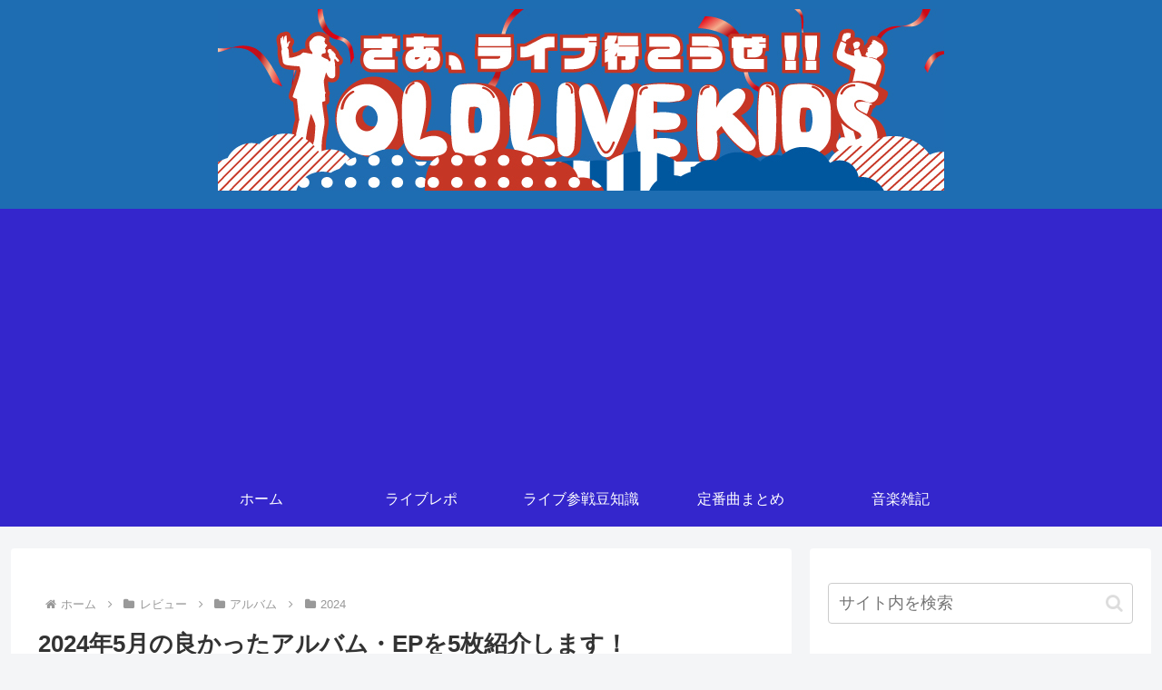

--- FILE ---
content_type: text/html; charset=utf-8
request_url: https://www.google.com/recaptcha/api2/aframe
body_size: 267
content:
<!DOCTYPE HTML><html><head><meta http-equiv="content-type" content="text/html; charset=UTF-8"></head><body><script nonce="wBy1ejEbFi-1KTbVDtVKGg">/** Anti-fraud and anti-abuse applications only. See google.com/recaptcha */ try{var clients={'sodar':'https://pagead2.googlesyndication.com/pagead/sodar?'};window.addEventListener("message",function(a){try{if(a.source===window.parent){var b=JSON.parse(a.data);var c=clients[b['id']];if(c){var d=document.createElement('img');d.src=c+b['params']+'&rc='+(localStorage.getItem("rc::a")?sessionStorage.getItem("rc::b"):"");window.document.body.appendChild(d);sessionStorage.setItem("rc::e",parseInt(sessionStorage.getItem("rc::e")||0)+1);localStorage.setItem("rc::h",'1768949876152');}}}catch(b){}});window.parent.postMessage("_grecaptcha_ready", "*");}catch(b){}</script></body></html>

--- FILE ---
content_type: application/javascript; charset=utf-8;
request_url: https://dalc.valuecommerce.com/app3?p=885431106&_s=https%3A%2F%2F30s-livekids.com%2F2024-5-album%2F&vf=iVBORw0KGgoAAAANSUhEUgAAAAMAAAADCAYAAABWKLW%2FAAAAMElEQVQYV2NkFGP4nxHFwcA14QcDY2mP0P%2BMyn0Muq2mDIy7ubr%2BBzz7xLBHoIUBAPZqDdSLnBG6AAAAAElFTkSuQmCC
body_size: 1619
content:
vc_linkswitch_callback({"t":"69700873","r":"aXAIcwAKPmsS3QXQCooERAqKBtSCyg","ub":"aXAIcwAAdYwS3QXQCooFuwqKC%2FB8xw%3D%3D","vcid":"TwodZAb90nucAC5eORfi5D8cZlbowYW7t6oIJctSPwfgJ-9NiS4OBQ","vcpub":"0.671339","app.furunavi.jp":{"a":"2773224","m":"3267352","g":"473b7906d8","sp":"utm_source%3Dvc%26utm_medium%3Daffiliate%26utm_campaign%3Dproduct_detail"},"l":4,"paypaymall.yahoo.co.jp":{"a":"2695956","m":"2201292","g":"6eedb57c8c"},"p":885431106,"bit.ly":{"a":"2773224","m":"3267352","g":"473b7906d8","sp":"utm_source%3Dvc%26utm_medium%3Daffiliate%26utm_campaign%3Dproduct_detail"},"s":3248818,"fcf.furunavi.jp":{"a":"2773224","m":"3267352","g":"473b7906d8","sp":"utm_source%3Dvc%26utm_medium%3Daffiliate%26utm_campaign%3Dproduct_detail"},"external-test-pc.staging.furunavi.com":{"a":"2773224","m":"3267352","g":"473b7906d8","sp":"utm_source%3Dvc%26utm_medium%3Daffiliate%26utm_campaign%3Dproduct_detail"},"mini-shopping.yahoo.co.jp":{"a":"2695956","m":"2201292","g":"6eedb57c8c"},"furunavi.jp":{"a":"2773224","m":"3267352","g":"473b7906d8","sp":"utm_source%3Dvc%26utm_medium%3Daffiliate%26utm_campaign%3Dproduct_detail"},"shopping.geocities.jp":{"a":"2695956","m":"2201292","g":"6eedb57c8c"},"shopping.yahoo.co.jp":{"a":"2695956","m":"2201292","g":"6eedb57c8c"},"d1ys6hwpe74y8z.cloudfront.net":{"a":"2817906","m":"3414447","g":"d491259a8c"},"approach.yahoo.co.jp":{"a":"2695956","m":"2201292","g":"6eedb57c8c"},"app-external-test-pc.staging.furunavi.com":{"a":"2773224","m":"3267352","g":"473b7906d8","sp":"utm_source%3Dvc%26utm_medium%3Daffiliate%26utm_campaign%3Dproduct_detail"},"furusatohonpo.jp":{"a":"2817906","m":"3414447","g":"d491259a8c"},"paypaystep.yahoo.co.jp":{"a":"2695956","m":"2201292","g":"6eedb57c8c"}})